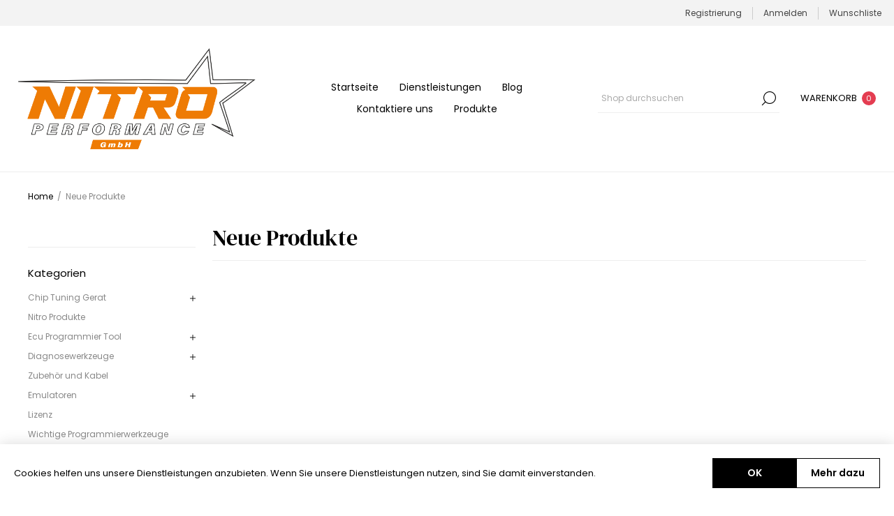

--- FILE ---
content_type: text/html; charset=utf-8
request_url: https://nitroperformance.de/neue-produkte?pagenumber=4
body_size: 7668
content:
<!DOCTYPE html><html lang=de dir=ltr class=html-category-page><head><title>Nitro Performance-Neue Produkte</title><meta charset=UTF-8><meta name=description content="Lösungscenter für Störungen an Ihrem Fahrzeug"><meta name=keywords content="Dieselpartikelfilter Reinigung,Fehlerbehebung,DPF Lösungen,Adblue Lösungen,EGR Lösungen,Adas - Kalibrierung,Chip Tuning,ECU Programmierung,Ecu Reparatur,Immo Lösungen,KFZ Diagnosegeräte"><meta name=generator content=nopCommerce><meta name=viewport content="width=device-width, initial-scale=1.0, minimum-scale=1.0, maximum-scale=2.0"><link rel=preload as=font href=/Themes/Voyage/Content/fonts/voyage.woff crossorigin><link href=https://cdn.jsdelivr.net/npm/@splidejs/splide@4.1.4/dist/css/splide.min.css rel=stylesheet><link rel=preconnect href=https://fonts.googleapis.com><link rel=preconnect href=https://fonts.gstatic.com crossorigin><link href="https://fonts.googleapis.com/css2?family=Poppins:wght@300;400;500;600;700;800;900&amp;display=swap" rel=stylesheet><script async src="https://www.googletagmanager.com/gtag/js?id=G-NL7QT59T9Z"></script><script>function gtag(){dataLayer.push(arguments)}window.dataLayer=window.dataLayer||[];gtag("js",new Date);gtag("config","G-NL7QT59T9Z")</script><link rel=stylesheet href="/css/Category.Head.styles.css?v=iFXkJx_DqhsQKkIAxZY8i5Fj_DM"><link rel=apple-touch-icon sizes=180x180 href=/icons/icons_0/apple-touch-icon.png><link rel=icon type=image/png sizes=32x32 href=/icons/icons_0/favicon-32x32.png><link rel=icon type=image/png sizes=192x192 href=/icons/icons_0/android-chrome-192x192.png><link rel=icon type=image/png sizes=16x16 href=/icons/icons_0/favicon-16x16.png><link rel=manifest href=/icons/icons_0/site.webmanifest><link rel=mask-icon href=/icons/icons_0/safari-pinned-tab.svg color=#5bbad5><link rel="shortcut icon" href=/icons/icons_0/favicon.ico><meta name=msapplication-TileColor content=#2d89ef><meta name=msapplication-TileImage content=/icons/icons_0/mstile-144x144.png><meta name=msapplication-config content=/icons/icons_0/browserconfig.xml><meta name=theme-color content=#ffffff><body class="category-page-body not-logged-in"><input name=__RequestVerificationToken type=hidden value=CfDJ8I0lFmnDXntKhhc3cWFJ8sgp9lRuQTOfwyPN4tax6OLoazzo8sTxPLqlfslfhls4KiNw7TWNj0poiwSCJg8AJASweyZ9m5UMdc1vkWy-LHCgiLkBi-hgUFjfGO9pk9UsMJfsgQfle8owUodQ2rmtlyA><div class=ajax-loading-block-window style=display:none></div><div id=dialog-notifications-success title=Benachrichtigung style=display:none></div><div id=dialog-notifications-error title=Fehler style=display:none></div><div id=dialog-notifications-warning title=Warnung style=display:none></div><div id=bar-notification class=bar-notification-container data-close=Schließen></div><div class="master-wrapper-page three-products"><div class=header><div class=header-upper><div class="header-text-wrapper middle"><span>Summer Sale - free shipping on all orders!</span></div><div class="header-links-wrapper last"><div class="header-links nav-panel"><div class="close-button close-links"><span>Schließen</span></div><ul><li><a href="/register?returnUrl=%2Fneue-produkte%3Fpagenumber%3D4" class=ico-register>Registrierung</a><li><a href="/login?returnUrl=%2Fneue-produkte%3Fpagenumber%3D4" class=ico-login>Anmelden</a><li><a href=/wishlist class=ico-wishlist> <span class=wishlist-label>Wunschliste</span> </a><li class=hidden><a href=/cart class=ico-cart> <span class=cart-label>Warenkorb</span> </a></ul></div></div></div><div class=header-lower><div class="header-logo desktop"><a href="/" class=logo> <img alt="Nitro Performance" src=https://nitroperformance.de/images/thumbs/0000557_nitro2.png></a></div><div class="header-menu nav-panel"><div class="close-button close-menu"><span>Schließen</span></div><ul class="mega-menu mainMenuHeader" data-isrtlenabled=false data-enableclickfordropdown=false><li><a href="/" title=Startseite><span> Startseite</span></a><li><a href=/dienstleistungen title=Dienstleistungen><span> Dienstleistungen</span></a><li><a href=/fahrzeugfehlerlosungen title=Blog><span> Blog</span></a><li><a href=/contactus title="Kontaktiere uns"><span> Kontaktiere uns</span></a><li><a href=https://nitroperformance.de/neue-produkte title=Produkte><span> Produkte</span></a></ul><div class=menu-title><span>Menu</span></div><ul class="mega-menu-responsive mainMenuHeader"><li><a href="/" title=Startseite><span> Startseite</span></a><li><a href=/dienstleistungen title=Dienstleistungen><span> Dienstleistungen</span></a><li><a href=/fahrzeugfehlerlosungen title=Blog><span> Blog</span></a><li><a href=/contactus title="Kontaktiere uns"><span> Kontaktiere uns</span></a><li><a href=https://nitroperformance.de/neue-produkte title=Produkte><span> Produkte</span></a></ul></div><div class=search-cart-wrapper><div class="search-box store-search-box nav-panel"><div class="close-button close-search"><span>Schließen</span></div><form method=get id=small-search-box-form action=/search><input type=text class=search-box-text id=small-searchterms autocomplete=off name=q placeholder="Shop durchsuchen" aria-label="Shop durchsuchen">  <input type=hidden class=instantSearchResourceElement data-highlightfirstfoundelement=true data-minkeywordlength=3 data-defaultproductsortoption=0 data-instantsearchurl=/instantSearchFor data-searchpageurl=/search data-searchinproductdescriptions=true data-numberofvisibleproducts=5 data-noresultsresourcetext=" No data found."> <button type=submit class="button-1 search-box-button">Suchen</button></form></div><div class="flyout-cart-wrapper cart-wrap" id=flyout-cart data-removeitemfromcarturl=/VoyageTheme/RemoveItemFromCart data-flyoutcarturl=/VoyageTheme/FlyoutShoppingCart><div id=topcartlink class=cart-link><a href=/cart class=ico-cart> <span class=cart-label>Warenkorb</span> <span class=cart-qty>0</span> </a></div><div class=flyout-cart-dropdown><div class=mini-shopping-cart><div class=no-data>Sie haben keine Artikel im Warenkorb.</div></div></div></div></div></div></div><div class=overlayOffCanvas></div><div class=responsive-nav-wrapper><div class="button menu-button"><span class=txt>Menu</span></div><div class="button personal-button"><span class=txt>Personal menu</span></div><div class="header-logo mobile"><a href="/" class=logo> <img alt="Nitro Performance" src=https://nitroperformance.de/images/thumbs/0000557_nitro2.png></a></div><div class="button search-button"><span class=txt>Suchen</span></div><div class="button cart-button"><a class=txt href=/cart> <span class=cart-qty>0</span> </a></div></div><div class=master-wrapper-content><div class=ajaxCartInfo data-getajaxcartbuttonurl=/NopAjaxCart/GetAjaxCartButtonsAjax data-productpageaddtocartbuttonselector=.add-to-cart-button data-productboxaddtocartbuttonselector=.product-box-add-to-cart-button data-productboxproductitemelementselector=.product-item data-usenopnotification=False data-nopnotificationcartresource="Das Produkt wurde dem &lt;a href='/cart'>Warenkorb&lt;/a> zugefügt." data-nopnotificationwishlistresource="Das Produkt wurde der &lt;a href='/wishlist'>Wunschliste&lt;/a> zugefügt." data-enableonproductpage=True data-enableoncatalogpages=True data-minishoppingcartquatityformattingresource=({0}) data-miniwishlistquatityformattingresource=({0}) data-addtowishlistbuttonselector=.add-to-wishlist-button></div><input id=addProductVariantToCartUrl name=addProductVariantToCartUrl type=hidden value=/AddProductFromProductDetailsPageToCartAjax> <input id=addProductToCartUrl name=addProductToCartUrl type=hidden value=/AddProductToCartAjax> <input id=miniShoppingCartUrl name=miniShoppingCartUrl type=hidden value=/MiniShoppingCart> <input id=flyoutShoppingCartUrl name=flyoutShoppingCartUrl type=hidden value=/NopAjaxCartFlyoutShoppingCart> <input id=checkProductAttributesUrl name=checkProductAttributesUrl type=hidden value=/CheckIfProductOrItsAssociatedProductsHasAttributes> <input id=getMiniProductDetailsViewUrl name=getMiniProductDetailsViewUrl type=hidden value=/GetMiniProductDetailsView> <input id=flyoutShoppingCartPanelSelector name=flyoutShoppingCartPanelSelector type=hidden value=#flyout-cart> <input id=shoppingCartMenuLinkSelector name=shoppingCartMenuLinkSelector type=hidden value=.cart-qty> <input id=wishlistMenuLinkSelector name=wishlistMenuLinkSelector type=hidden value=.wishlist-qty><div id=product-ribbon-info data-productid=0 data-productboxselector=".product-item, .item-holder" data-productboxpicturecontainerselector=".picture, .item-picture" data-productpagepicturesparentcontainerselector=.product-essential data-productpagebugpicturecontainerselector=.picture data-retrieveproductribbonsurl=/RetrieveProductRibbons></div><div class=quickViewData data-productselector=.product-item data-productselectorchild=".buttons .wrapper" data-retrievequickviewurl=/quickviewdata data-quickviewbuttontext="Quick View" data-quickviewbuttontitle="Quick View" data-isquickviewpopupdraggable=True data-enablequickviewpopupoverlay=True data-accordionpanelsheightstyle=content data-getquickviewbuttonroute=/getquickviewbutton></div><div class=breadcrumb><ul itemscope itemtype=http://schema.org/BreadcrumbList><li><a href="/" title=Home>Home</a> <span class=delimiter>/</span><li itemprop=itemListElement itemscope itemtype=http://schema.org/ListItem><strong class=current-item itemprop=name>Neue Produkte</strong> <span itemprop=item itemscope itemtype=http://schema.org/Thing id=/neue-produkte> </span><meta itemprop=position content=1></ul></div><div class=master-column-wrapper><div class=side-2><div class=nopAjaxFilters7Spikes data-categoryid=40 data-manufacturerid=0 data-vendorid=0 data-isonsearchpage=False data-searchkeyword="" data-searchcategoryid=0 data-searchmanufacturerid=0 data-searchvendorid=0 data-searchpricefrom="" data-searchpriceto="" data-searchincludesubcategories=False data-searchinproductdescriptions=False data-searchadvancedsearch=False data-getfilteredproductsurl=/getFilteredProducts data-productslistpanelselector=.product-list data-productsgridpanelselector=.product-grid data-pagerpanelselector=.pager data-pagerpanelintegrationselector=".product-grid, .product-list" data-sortoptionsdropdownselector=#products-orderby data-viewoptionsdropdownselector=".viewmode-icon, #products-viewmode" data-productspagesizedropdownselector=#products-pagesize data-filtersuimode=usecheckboxes data-defaultviewmode=grid data-enableinfinitescroll=False data-infinitescrollloadertext="Loading more products ..." data-scrolltoelement=False data-scrolltoelementselector=.product-selectors data-scrolltoelementadditionaloffset=0 data-showselectedfilterspanel=False data-numberofreturnedproductsselector=false data-selectedoptionstargetselector=".nopAjaxFilters7Spikes .filtersPanel:first" data-selectedoptionstargetaction=prependTo data-isrtl=false data-closefilterspanelafterfiltrationinmobile=true data-no-products-window-title="No results found" data-no-products-window-message="There are no products for the filters that you selected. Please widen your search criteria."></div><input id=availableSortOptionsJson name=availableSortOptionsJson type=hidden value="[{&#34;Disabled&#34;:false,&#34;Group&#34;:null,&#34;Selected&#34;:true,&#34;Text&#34;:&#34;Position&#34;,&#34;Value&#34;:&#34;0&#34;},{&#34;Disabled&#34;:false,&#34;Group&#34;:null,&#34;Selected&#34;:false,&#34;Text&#34;:&#34;Name: A bis Z&#34;,&#34;Value&#34;:&#34;5&#34;},{&#34;Disabled&#34;:false,&#34;Group&#34;:null,&#34;Selected&#34;:false,&#34;Text&#34;:&#34;Name: Z bis A&#34;,&#34;Value&#34;:&#34;6&#34;},{&#34;Disabled&#34;:false,&#34;Group&#34;:null,&#34;Selected&#34;:false,&#34;Text&#34;:&#34;Preis: niedrig nach hoch&#34;,&#34;Value&#34;:&#34;10&#34;},{&#34;Disabled&#34;:false,&#34;Group&#34;:null,&#34;Selected&#34;:false,&#34;Text&#34;:&#34;Preis: hoch nach niedrig&#34;,&#34;Value&#34;:&#34;11&#34;},{&#34;Disabled&#34;:false,&#34;Group&#34;:null,&#34;Selected&#34;:false,&#34;Text&#34;:&#34;Erstellt am&#34;,&#34;Value&#34;:&#34;15&#34;}]"> <input id=availableViewModesJson name=availableViewModesJson type=hidden value="[{&#34;Disabled&#34;:false,&#34;Group&#34;:null,&#34;Selected&#34;:true,&#34;Text&#34;:&#34;Tabelle&#34;,&#34;Value&#34;:&#34;grid&#34;},{&#34;Disabled&#34;:false,&#34;Group&#34;:null,&#34;Selected&#34;:false,&#34;Text&#34;:&#34;Listenansicht&#34;,&#34;Value&#34;:&#34;list&#34;}]"> <input id=availablePageSizesJson name=availablePageSizesJson type=hidden value="[{&#34;Disabled&#34;:false,&#34;Group&#34;:null,&#34;Selected&#34;:false,&#34;Text&#34;:&#34;3&#34;,&#34;Value&#34;:&#34;3&#34;},{&#34;Disabled&#34;:false,&#34;Group&#34;:null,&#34;Selected&#34;:true,&#34;Text&#34;:&#34;6&#34;,&#34;Value&#34;:&#34;6&#34;},{&#34;Disabled&#34;:false,&#34;Group&#34;:null,&#34;Selected&#34;:false,&#34;Text&#34;:&#34;9&#34;,&#34;Value&#34;:&#34;9&#34;}]"><div class="block block-category-navigation"><div class=title><strong>Kategorien</strong></div><div class=listbox><ul class=list><li><a href=/chiptuning-gereet>Chip Tuning Gerat </a><ul class=sublist><li><a href=/neuzuordnungssoftware>Neuzuordnungssoftware </a><li><a href=/chiptuning-tool>Chiptuning Tool </a></ul><li><a href=/nitro-produkte>Nitro Produkte </a><li><a href=/steuerger%C3%A4te-programmiertools>Ecu Programmier Tool </a><ul class=sublist><li><a href=/alientech-ecu-programmiertools>Alientech ECU-Programmiertools </a></ul><li><a href=/diagnosewerkzeuge>Diagnosewerkzeuge </a><ul class=sublist><li><a href=/hochleistungs-diagnosewerkzeuge>Hochleistungs-Diagnosewerkzeuge </a><li><a href=/auto-diagnose-tools>Auto Diagnose Tools </a><li><a href=/bauger%C3%A4te-fehlererkennungswerkzeuge>Werkzeuge zur Fehlererkennung bei Baumaschinen </a><li><a href=/landwirtschaftliche-fahrzeuge-diagnosewerkzeuge>Diagnosewerkzeuge f&#xFC;r landwirtschaftliche Fahrzeuge </a><li><a href=/marine-fahrzeug-diagnose-tools>Diagnosewerkzeuge f&#xFC;r Marinefahrzeuge </a><li><a href=/bremsanh%C3%A4nger>Anh&#xE4;nger bremsen </a><li><a href=/entsperren-versteckter-funktionen>Entsperren von versteckten Funktionen </a><li><a href=/topdon-diagnose-tools>Topdon Diagnosetools </a><li><a href=/motorrad-diagnose-tools>Motorrad Diagnose Tools </a></ul><li><a href=/zubehor-und-kabel>Zubeh&#xF6;r und Kabel </a><li><a href=/emulatoren>Emulatoren </a><ul class=sublist><li><a href=/adblue-emulatoren>Adblue Emulatoren </a><li><a href=/column-lock-emulatoren>Column Lock Emulatoren </a><li><a href=/immo-emulators>Immo-Emulatoren </a><li><a href=/sitzbelegungssensor-emulator>Sitzbelegungssensor-Emulator </a><li><a href=/auto-emulatoren>Auto Emulatoren </a></ul><li><a href=/lizenz>Lizenz </a><li><a href=/schl%C3%BCssel-programmier-tools>Wichtige Programmierwerkzeuge </a><li><a href=/tpms-dienste>TPMS Dienste </a><ul class=sublist><li><a href=/reifendrucksensoren>Reifendrucksensoren </a><li><a href=/reifendrucksensoren-werkzeug>Reifendrucksensoren Werkzeug </a></ul><li><a href=/zus%C3%A4tzlicher-adapter>Zus&#xE4;tzlicher Adapter </a><li><a href=/batterie>Batterie </a><ul class=sublist><li><a href=/batterietester>Batterietester </a><li><a href=/spannungsstabilisierung>Spannungsstabilisierung </a><li><a href=/batterie-booster>Booster </a></ul><li><a href=/wegfahrsperre>Wegfahrsperre </a><li><a href=/software-aktivierung>Software Aktivierung </a><li><a href=/aktualisieren>Aktualisieren </a><li><a href=/automarken>Automarken </a><li><a href=/service-ausrustung>Service Ausr&#xFC;stung </a><li><a href=/adas>Adas </a><li class=active><a href=/neue-produkte>Neue Produkte </a></ul></div></div><div class="block block-manufacturer-navigation"><div class=title><strong>Hersteller</strong></div><div class=listbox><ul class=list><li class=inactive><a href=/nitro-mechatronics>Nitro Mechatronics</a><li class=inactive><a href=/magicmotorsport>Magicmotorsport</a></ul><div class=view-all><a href=/manufacturer/all>Alle anzeigen</a></div></div></div></div><div class=center-2><div class="page category-page"><div class=page-title><h1>Neue Produkte</h1></div><div class=page-body><div class=products-container><div class=ajax-products-busy></div><div class=products-wrapper></div></div></div></div></div></div></div><div class=footer><div class=footer-upper><div class=newsletter><div class=title><strong>Newsletter</strong> <span>Subscribe for weekly offers and new content!</span></div><div class=newsletter-subscribe id=newsletter-subscribe-block><div class=newsletter-email><div class=newsletter-form><input id=newsletter-email class=newsletter-subscribe-text placeholder="Ihre E-Mail-Adresse..." aria-label="Für unseren Newsletter registrieren" type=email name=NewsletterEmail> <button type=button id=newsletter-subscribe-button class="button-1 newsletter-subscribe-button">Abonnieren</button></div></div><div class=newsletter-validation><span class=please-wait id=subscribe-loading-progress style=display:none>Bitte warten...</span> <span class="message field-validation-valid" data-valmsg-for=NewsletterEmail data-valmsg-replace=true></span></div></div><div class=newsletter-result id=newsletter-result-block></div></div></div><div class=footer-middle><div class=footer-blocks><div class=footer-block><div class=title><strong>Information</strong></div><ul class=list><li><a href=/dienstleistungen>Dienstleistungen</a><li><a href=/site-bildirimi>&#x130;mpressum</a></ul></div><div class=footer-block><div class=title><strong>Hilfe & Service</strong></div><ul class=list><li><a href=/contactus>Kontakt</a></ul></div><div class=footer-block><div class=title><strong>Selected offers</strong></div><ul class=list><li><a href=/fehlerbehebung>Fehlerbehebung</a><li><a href=/chip-tuning>Chip Tuning</a><li><a href=/ecu-programmierung>ECU Programmierung</a></ul></div><div class=footer-block><div class=title><strong>Mein Konto</strong></div><ul class=list><li><a href=/customer/info>Mein Konto</a><li><a href=/vendor/apply>Anbieter-Konto beantragen</a></ul></div></div><ul class=social-networks><li class=instagram><a class=link href="https://www.instagram.com/nitro_performance_goettingen/" target=_blank rel="noopener noreferrer" aria-label=Instagram></a></ul></div><div class=footer-lower><div class=footer-texts><div class="footer-text payment"><img class="img footer-accepted-pay" src=/Themes/Voyage/Content/img/payment-sprite.png alt=""><div class="txt footer-tax-shipping">Alle Preise wurden inklusive Steuer angegeben. Inklusive <a href=/shipping-returns>Versand</a></div></div><div class="footer-text copyright"><span class="txt footer-disclaimer">Copyright &copy; 2026 Nitro Performance. Alle Rechte vorbehalten.</span></div></div></div></div></div><div id=eu-cookie-bar-notification class=eu-cookie-bar-notification><div class=content><div class=text>Cookies helfen uns unsere Dienstleistungen anzubieten. Wenn Sie unsere Dienstleistungen nutzen, sind Sie damit einverstanden.</div><div class=buttons-more><button type=button class="ok-button button-1" id=eu-cookie-ok>OK</button> <a class=learn-more href=/privacy-notice>Mehr dazu</a></div></div></div><script src="/js/Category.Footer.scripts.js?v=NsFsxIo9KVblQ52qprFvwtirA-0"></script><script>function addPagerHandlers(){$("[data-page]").on("click",function(n){return n.preventDefault(),CatalogProducts.getProducts($(this).data("page")),!1})}$(document).ready(function(){CatalogProducts.init({ajax:!0,browserPath:"/neue-produkte",fetchUrl:"/category/products?categoryId=40"});addPagerHandlers();$(CatalogProducts).on("loaded",function(){addPagerHandlers()})})</script><script id=instantSearchItemTemplate type=text/x-kendo-template>
    <div class="instant-search-item" data-url="${ data.CustomProperties.Url }">
        <a href="${ data.CustomProperties.Url }">
            <div class="img-block">
                <img src="${ data.DefaultPictureModel.ImageUrl }" alt="${ data.Name }" title="${ data.Name }" style="border: none">
            </div>
            <div class="detail">
                <div class="title">${ data.Name }</div>
                <div class="price"># var price = ""; if (data.ProductPrice.Price) { price = data.ProductPrice.Price } # #= price #</div>           
            </div>
        </a>
    </div>
</script><script>$("#small-search-box-form").on("submit",function(n){$("#small-searchterms").val()==""&&(alert("Suchbegriffe eingeben"),$("#small-searchterms").focus(),n.preventDefault())})</script><script>var localized_data={AjaxCartFailure:"Das Produkt konnte nicht hinzugefügt werden. Bitte aktualisieren Sie die Seite und versuchen Sie es noch einmal."};AjaxCart.init(!1,".cart-qty",".wishlist-qty","#flyout-cart",localized_data)</script><script>function newsletter_subscribe(n){var i=$("#subscribe-loading-progress"),t;i.show();t={subscribe:n,email:$("#newsletter-email").val()};addAntiForgeryToken(t);$.ajax({cache:!1,type:"POST",url:"/subscribenewsletter",data:t,success:function(n){$("#newsletter-result-block").html(n.Result);n.Success?($("#newsletter-subscribe-block").hide(),$("#newsletter-result-block").show()):$("#newsletter-result-block").fadeIn("slow").delay(2e3).fadeOut("slow")},error:function(){alert("Failed to subscribe.")},complete:function(){i.hide()}})}$(document).ready(function(){$("#newsletter-subscribe-button").on("click",function(){newsletter_subscribe("true")});$("#newsletter-email").on("keydown",function(n){if(n.keyCode==13)return $("#newsletter-subscribe-button").trigger("click"),!1})})</script><script>$(document).ready(function(){$("#eu-cookie-bar-notification").show();$("#eu-cookie-ok").on("click",function(){var n={};addAntiForgeryToken(n);$.ajax({cache:!1,type:"POST",data:n,url:"/eucookielawaccept",dataType:"json",success:function(){$("#eu-cookie-bar-notification").hide()},error:function(){alert("Cannot store value")}})})})</script>